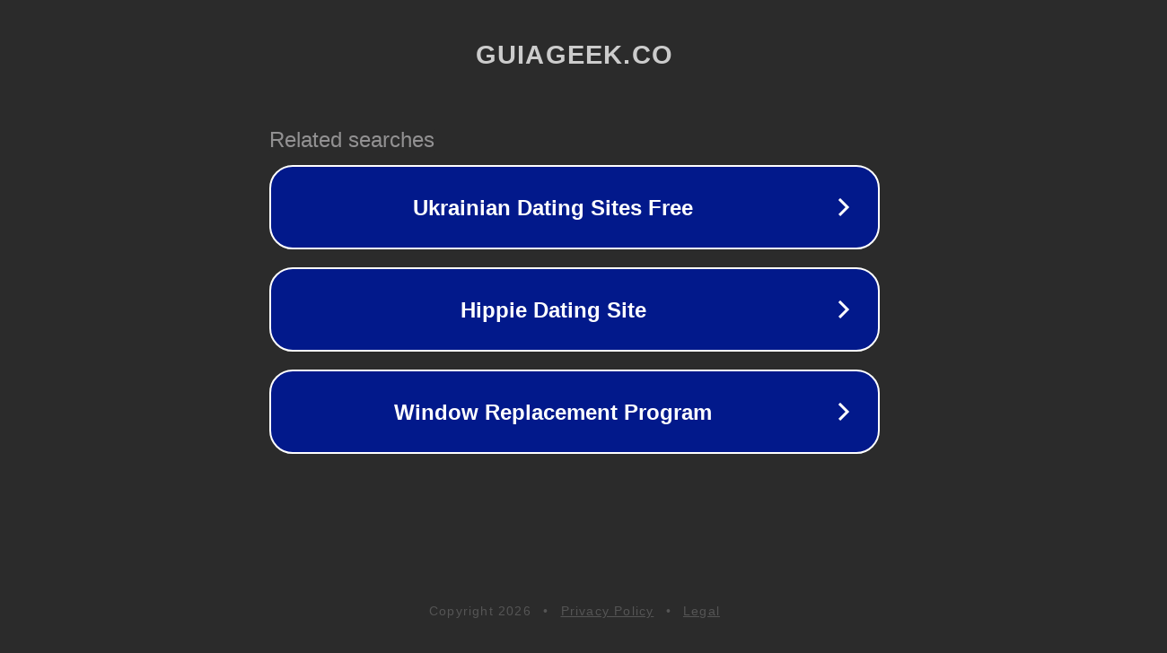

--- FILE ---
content_type: text/html; charset=utf-8
request_url: https://guiageek.co/la-nube-y-la-inteligencia-artificial-impulsan-la-digitalizacion-del-tejido-empresarial-de-latinoamerica/
body_size: 1178
content:
<!doctype html>
<html data-adblockkey="MFwwDQYJKoZIhvcNAQEBBQADSwAwSAJBANDrp2lz7AOmADaN8tA50LsWcjLFyQFcb/P2Txc58oYOeILb3vBw7J6f4pamkAQVSQuqYsKx3YzdUHCvbVZvFUsCAwEAAQ==_Af4PBLBJh8sFFhjA9Dy6x8ScZN4n2f4HmIR6B/XFJaZ/Uxy5RnhxjasxBXz+pArBOhTbXP5uRyQBFd5tA3qF6g==" lang="en" style="background: #2B2B2B;">
<head>
    <meta charset="utf-8">
    <meta name="viewport" content="width=device-width, initial-scale=1">
    <link rel="icon" href="[data-uri]">
    <link rel="preconnect" href="https://www.google.com" crossorigin>
</head>
<body>
<div id="target" style="opacity: 0"></div>
<script>window.park = "[base64]";</script>
<script src="/bFuQmDuIn.js"></script>
</body>
</html>
